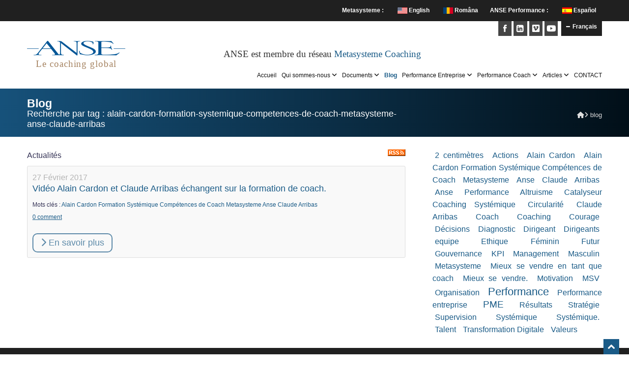

--- FILE ---
content_type: text/html; charset=UTF-8
request_url: https://anse.fr/francais/blog-actualites/tag/alain-cardon-formation-systemique-competences-de-coach-metasysteme-anse-claude-arribas/
body_size: 7774
content:
<!DOCTYPE html PUBLIC "-//W3C//DTD XHTML 1.0 Transitional//EN" "https://www.w3.org/TR/xhtml1/DTD/xhtml1-transitional.dtd">
<html xmlns="https://www.w3.org/1999/xhtml" lang="fr" xml:lang="fr">
<head>
<title>Blog - Anse Performance en entreprise Coaching dirigeant individuel équipe commerciaux Montpellier Lyon Toulouse </title>
<meta property="og:title" content="Blog" />
<meta property="og:description" content="Recherche par tag : alain-cardon-formation-systemique-competences-de-coach-metasysteme-anse-claude-arribas" />
<meta property="og:image" content="http://www.anse.fr/images/logo-anse-fb.png" />
<link rel="alternate" type="application/rss+xml" title="RSS" href="https://www.anse.fr/webmanager/contentimages/content_news_1.xml" />
<link rel="canonical" href="https://www.anse.fr/francais/blog-actualites/tag/alain-cardon-formation-systemique-competences-de-coach-metasysteme-anse-claude-arribas/" />
<meta name="viewport" content="width=device-width, initial-scale=1.0" />
<meta http-equiv="Content-Type" content="text/html; charset=UTF-8" />
<meta http-equiv="Content-language" content="fr-FR" />
<meta name="description" content="Anse: performance en entreprise coaching de dirigeant leader équipe dirigeante  commerciaux  résolument systémique centré : avenir, performance, efficacité, atteinte de résultats mesurables et durables" />
<meta name="keywords" content="Coaching, COACHING, Coach, COACH, individuel, INDIVIDUEL, dirigeant, équipe, EQUIPE réunion, réunions, REUNION, REUNIONS, transition, TRANSITION, médiation, mediation, évènementiel evenementiel, EVENEMENTIEL, SYSTEMIQUE, systemique, systémique, systèmique, entreprise, ENTREPRISE, anse, ANSE, HANSE, ICF, metasysteme, métasystème, METASYSTEME claude, arribas, CLAUDE, ARRIBAS, avenir, AVENIR, performance, PERFORMANCE, performant, PERFORMANT, PME, TPE, efficacité, EFFICACITE, atteinte, résultats, RESULTAT, mesurables, MESURABLE, mesurable, développement, DEVELOPPEMENT, durable, DURABLE, MANAGEMENT, management, FORMATION, formation, france, français, ESPAGNOL, espagnol,  entreprise, ENTREPRISE, client, CLIENT, analyse, transactionnelle, CNV, communication, non, violente,  Alain, CARDON, cardon, LANGUEDOC, ROUSSILLON, montpellier, MONTPELLIER,  objectif, OBJECTIF, gagner, GAGNER, contrat, clair, CLAIR, CONTRAT, jour, JOUR, face, téléphone, TELEPHONE, direct, différé, DIFFERE" />
<meta name="author" content="Alain Cardon" />
<meta name="generator" content="Web Manager GC - www.gabrielcardon.fr" />
<meta http-equiv="imagetoolbar" content="no" />	<!-- css -->
	<link href="/css/fontawesome/css/all.css" rel="stylesheet" />
	<link href="/css/bootstrap.css" rel="stylesheet" />
	<link href="/css/bootstrap-responsive.css" rel="stylesheet" />
	<link href="/css/fancybox/jquery.fancybox.css" rel="stylesheet">
	<link href="/css/jcarousel.css" rel="stylesheet" />
	<link href="/css/flexslider.css" rel="stylesheet" />
	<link href="/css/cslider.css" rel="stylesheet" />
	<link href="/css/style.css" rel="stylesheet" />
	<link href="/css/wmstyle.css" rel="stylesheet" />
	<link href="/skins/anse.css" rel="stylesheet" />
	
	
	<!-- HTML5 shim, for IE6-8 support of HTML5 elements -->
	<!--[if lt IE 9]>
      <script src="https://html5shim.googlecode.com/svn/trunk/html5.js"></script>
    <![endif]-->
    <script src="/js/jquery.js"></script>
	<script type="text/javascript">
	//no conflict jquery
	jQuery.noConflict();
	</script>	
    <!-- mootoools -->
	<script language="javascript" src="/includes/script.js" type="text/javascript"></script>
	<!-- VIRER MOOTOOLS SI PAS DE COMMANDE -->
	<script language="javascript" src="/script/mootools.js" type="text/javascript"></script>
	<script language="javascript" src="/script/mootools-more.js" type="text/javascript"></script>
<!-- mootoools -->
</head>
<body>
<div id="wrapper">
	<!-- toggle top area -->
	<div class="hidden-top toggle-link-open">
		<div class="hidden-top-inner container">
			<div class="row nomargin">
				<div class="span12">
					<ul>
						<li>ANSE Performance :</li>
						<li><a href="http://www.anse.fr/espanol/"><img src="/webmanager/contentimages/lang2.gif" alt="Español" border="0" align="middle" /></a> <a href="http://www.anse.fr/espanol/">Español</a></li>
												</ul>
					<ul>
						<li>Metasysteme :</li>
						<li><a href="http://www.metasysteme-coaching.eu/english/"><img src="/images/flags/en.gif" /> English</a></li>
						<li><a href="http://www.metasysteme-coaching.ro/romana/"><img src="/images/flags/ro.gif" /> Româna</a></li>
					</ul>					
				</div>
			</div>
		</div>
	</div>
	<!-- end toggle top area -->
	<!-- start header -->
	<header>
	<div class="container">
		<!-- hidden top area toggle link -->
		<div id="header-hidden-link">
						<a href="#" class="toggle-link open" title="Language : Français" data-target=".hidden-top"><i></i>Français</a>
		</div>
		<!-- end toggle link -->
		<div class="row nomargin right">
			<div class="span12">
				<ul class="social-network-top">
					<li><a href="https://www.facebook.com/claude.arribas" target="blank_f" data-placement="bottom" title="Facebook"><i class="fab fa-facebook icon-square"></i></a></li>
					<li><a href="https://www.linkedin.com/in/claude-arribas-mcc/" target="blank_l" data-placement="bottom" title="Linkedin"><i class="fab fa-linkedin icon-square"></i></a></li>
					<li><a href="https://vimeo.com/user16561233/videos" target="blank_v" data-placement="bottom" title="Vimeo"><i class="fab fa-vimeo icon-square"></i></a></li>
					<li><a href="https://www.youtube.com/channel/UCpPH3YRitHGZ4KXEhzVOZtg" target="blank_y" data-placement="bottom" title="YouTube"><i class="fab fa-youtube icon-square"></i></a></li>
				</ul>				
				
			</div>
		</div>
		<div class="row nomargin">
			<div class="span4 toplogo">
				<div class="logo">
					<a href="/"><img src="/images/logo.png" alt="ANSE - Le Coaching Global" class="logo" /></a>
										<h1>Le coaching global</h1>
														</div>
			</div>
			<div class="span8 network">
								<h4>ANSE est membre du réseau <a href="http://www.metasysteme-coaching.fr">Metasysteme Coaching</a></h4>
												<div class="headnav">
					<ul>
						<li><a href="#" id="mobilemenubtn"><i class="fa fa-bars"></i></a></li>
					</ul>
				</div>
			</div>
		</div>
		<div class="row">
			<!-- Rows 1 -->
			            	<div class="widget bloc673 span12">
            		<div class="bannercnt">
				<div class="navbar navbar-static-top">
					<div class="navigation">
						<nav>
							<ul class="nav topnav">
<li class="li0">
				<a id="li1_0" href="/francais/accueil/" title="ANSE, Le coaching Global">Accueil</a>
				</li>
<li class="dropdown li1">
				<a id="li1_1" href="/francais/anse/" title="Qui sommes-nous">Qui sommes-nous <i class="fa fa-angle-down"></i></a>
					<ul class="dropdown-menu double list">
						<li><a class="off first" href="/francais/anse/" title="ANSE">ANSE</a></li>
						<li><a class="off" href="/francais/que-signifie-le-nom-de-anse/" title="Que signifie le nom de Anse?">Que signifie le nom de Anse?</a></li>
						<li><a class="off" href="/francais/anse-et-un-peu-de-philosophie/" title="Anse et un peu de philosophie">Anse et un peu de philosophie</a></li>
						<li><a class="off" href="/francais/claude-arribas/" title="Claude Arribas">Claude Arribas</a></li>
						<li><a class="off" href="/francais/definition-du-coaching-systemique/" title="D&eacute;finition du Coaching Syst&eacute;mique">D&eacute;finition du Coaching Syst&eacute;mique</a></li>
						<li><a class="off" href="/francais/temoignages-clients/" title="T&eacute;moignages Clients">T&eacute;moignages Clients</a></li>
						<li><a class="off" href="/francais/reseau/" title="Le R&eacute;seau Metasysteme">Le R&eacute;seau Metasysteme</a></li>
						<li><a class="off" href="/francais/international-coach-federation/" title="International Coach Federation">International Coach Federation</a></li>
						<li><a class="off" href="/francais/clients/" title="Clients">Clients</a></li>
					</ul>
				</li>
<li class="dropdown li2">
				<a id="li1_2" href="/francais/newsletters/" title="Documents">Documents <i class="fa fa-angle-down"></i></a>
					<ul class="dropdown-menu list">
						<li><a class="off first" href="/francais/newsletters/" title="Newsletters">Newsletters</a></li>
						<li><a class="off" href="/francais/bibliographie/" title="Bibliographie">Bibliographie</a></li>
						<li><a class="off" href="/francais/la-presse-en-parle/" title="La presse en parle">La presse en parle</a></li>
						<li><a class="off" href="/francais/mentions-legales/" title="Mentions L&eacute;gales">Mentions L&eacute;gales</a></li>
						<li><a class="off" href="/francais/rgpd/" title="RGPD">RGPD</a></li>
						<li><a class="off" href="/francais/adresse/" title="Adresse">Adresse</a></li>
						<li><a class="off" href="/francais/contact/" title="CONTACT">CONTACT</a></li>
					</ul>
				</li>
<li class="active li3">
				<a id="li1_3" href="/francais/blog-actualites/" title="Blog">Blog</a>
				</li>
<li class="dropdown li4">
				<a id="li1_4" href="/francais/coaching-individuel/" title="Performance Entreprise">Performance Entreprise <i class="fa fa-angle-down"></i></a>
					<ul class="dropdown-menu double list">
						<li><a class="off first" href="/francais/coaching-individuel/" title="Coaching Individuel">Coaching Individuel</a></li>
						<li><a class="off" href="/francais/coaching-d-equipe/" title="Coaching d&#039;Equipe">Coaching d&#039;Equipe</a></li>
						<li><a class="off" href="/francais/coaching-de-commerciaux/" title="Coaching de Commerciaux">Coaching de Commerciaux</a></li>
						<li><a class="off" href="/francais/coaching-de-transition/" title="Coaching de Transition">Coaching de Transition</a></li>
						<li><a class="off" href="/francais/perform-anse-digital-local/" title="Perform&#039;Anse Digital Local">Perform&#039;Anse Digital Local</a></li>
						<li><a class="off" href="/francais/perform-anse-digital-community-works/" title="Perform&#039;Anse Digital Community Works">Perform&#039;Anse Digital Community Works</a></li>
						<li><a class="off" href="/francais/perform-anse-digital-global/" title="Perform&#039;Anse Digital Global">Perform&#039;Anse Digital Global</a></li>
						<li><a class="off" href="/francais/perform-anse-glocal/" title="Perform&#039;Anse Digital Glocal">Perform&#039;Anse Digital Glocal</a></li>
						<li><a class="off" href="/francais/evenementiel/" title="Ev&eacute;nementiel">Ev&eacute;nementiel</a></li>
						<li><a class="off" href="/francais/mediation/" title="M&eacute;diation">M&eacute;diation</a></li>
						<li><a class="off" href="/francais/seminaire-d-organisation-d-entreprise-d-equipe/" title="S&eacute;minaire d&#039;Organisation, d&#039;Entreprise, d&#039;Equipe">S&eacute;minaire d&#039;Organisation, d&#039;Entreprise, d&#039;Equipe</a></li>
						<li><a class="off" href="/francais/seminaire-pour-managers-leaders/" title="S&eacute;minaire pour Managers / Leaders">S&eacute;minaire pour Managers / Leaders</a></li>
						<li><a class="off" href="/francais/seminaire-d-ete-pour-commerciaux/" title="S&eacute;minaire d&#039;&eacute;t&eacute; pour commerciaux">S&eacute;minaire d&#039;&eacute;t&eacute; pour commerciaux</a></li>
						<li><a class="off" href="/francais/vos-objectifs-et-vos-solutions-de-reussites/" title="VOS OBJECTIFS ET VOS SOLUTIONS DE REUSSITES">VOS OBJECTIFS ET VOS SOLUTIONS DE REUSSITES</a></li>
						<li><a class="off" href="/francais/decider-en-entreprise/" title="DECIDER EN EQUIPE DECIDER EN ENTREPRISE">DECIDER EN EQUIPE DECIDER EN ENTREPRISE</a></li>
						<li><a class="off" href="/francais/equilibre-de-vie-professionnelle-et-privee/" title="EQUILIBRE DE VIE PROFESSIONNELLE ET PRIVEE">EQUILIBRE DE VIE PROFESSIONNELLE ET PRIVEE</a></li>
						<li><a class="off" href="/francais/diagnostic-perform-anse/" title="Diagnostic Perform&#039;ANSE">Diagnostic Perform&#039;ANSE</a></li>
					</ul>
				</li>
<li class="dropdown li5">
				<a id="li1_5" href="/francais/formation-coach-systemique-equipe-en-occitanie-et-distanciel/" title="Performance Coach">Performance Coach <i class="fa fa-angle-down"></i></a>
					<ul class="dropdown-menu double list">
						<li><a class="off first" href="/francais/formation-coach-systemique-equipe-en-occitanie-et-distanciel/" title="Formation Coach Syst&eacute;mique d&rsquo;Equipe en Occitanie et distanciel avec Bonus Marketing vente">Formation Coach Syst&eacute;mique d&rsquo;Equipe en Occitanie et distanciel avec Bonus Marketing vente</a></li>
						<li><a class="off" href="/francais/deux-groupes-de-supervision-systemique-presentiel-sur-toulouse-et-distanciel/" title="Deux Groupes de Supervision Syst&eacute;mique : Pr&eacute;sentiel Occitanie (L&eacute;zignan ou Toulouse) et Distanciel ">Deux Groupes de Supervision Syst&eacute;mique : Pr&eacute;sentiel Occitanie (L&eacute;zignan ou Toulouse) et Distanciel </a></li>
						<li><a class="off" href="/francais/du-temoignage-a-l-exploit-les-succes-de-nos-coachs-systemiques-formes-en-2024/" title="Du T&eacute;moignage &agrave; l&#039;Exploit : Les Succ&egrave;s de Nos Coachs Syst&eacute;miques Form&eacute;s en 2024">Du T&eacute;moignage &agrave; l&#039;Exploit : Les Succ&egrave;s de Nos Coachs Syst&eacute;miques Form&eacute;s en 2024</a></li>
						<li><a class="off" href="/francais/depuis-2010-qui-vient-se-former-au-coaching-systemique-dequipe-avec-moi/" title="Depuis 2010, Qui vient se former au coaching syst&eacute;mique d&rsquo;&eacute;quipe avec moi?">Depuis 2010, Qui vient se former au coaching syst&eacute;mique d&rsquo;&eacute;quipe avec moi?</a></li>
						<li><a class="off" href="/francais/quel-sens-je-donne-a-mon-metier-de-coach/" title="Quel sens je donne &agrave; mon m&eacute;tier de coach ?">Quel sens je donne &agrave; mon m&eacute;tier de coach ?</a></li>
						<li><a class="off" href="/francais/mieux-se-vendre-en-tant-que-coach/" title="MIEUX SE VENDRE EN TANT QUE COACH">MIEUX SE VENDRE EN TANT QUE COACH</a></li>
						<li><a class="off" href="/francais/temoignages-de-coachs-qui-ont-suivi-le-programme-campus-numerique-mieux-se-vendre-en-tant-que-coach/" title="T&eacute;moignages de Coachs qui ont suivi le programme Campus Num&eacute;rique Mieux se vendre en tant que coach">T&eacute;moignages de Coachs qui ont suivi le programme Campus Num&eacute;rique Mieux se vendre en tant que coach</a></li>
						<li><a class="off" href="/francais/telechargez-le-script-de-la-seance-de-coaching-pour-l-obtention-de-mon-mcc/" title="T&eacute;l&eacute;chargez le Script de la s&eacute;ance de coaching quand j&#039;ai obtenu la certification MCC (Master Certified Coach)">T&eacute;l&eacute;chargez le Script de la s&eacute;ance de coaching quand j&#039;ai obtenu la certification MCC (Master Certified Coach)</a></li>
						<li><a class="off" href="/francais/developper-votre-conscience-systemique/" title="D&eacute;velopper votre conscience syst&eacute;mique">D&eacute;velopper votre conscience syst&eacute;mique</a></li>
						<li><a class="off" href="/francais/le-hasard-n-existe-pas/" title="Le hasard n&#039;existe pas">Le hasard n&#039;existe pas</a></li>
						<li><a class="off" href="/francais/la-place-centrale-des-emotions-en-coaching-systemique/" title="LA PLACE CENTRALE  DES EMOTIONS  EN COACHING SYSTEMIQUE">LA PLACE CENTRALE  DES EMOTIONS  EN COACHING SYSTEMIQUE</a></li>
					</ul>
				</li>
<li class="dropdown li6">
				<a id="li1_6" href="/francais/transformez-sans-trahir/" title="Articles">Articles <i class="fa fa-angle-down"></i></a>
					<ul class="dropdown-menu double list">
						<li><a class="off first" href="/francais/transformez-sans-trahir/" title="carribas">Livre: Transformez sans trahir</a></li>
						<li><a class="off" href="/francais/livre-la-transformation-des-entreprises-au-service-du-xxieme-siecle/" title="Livre&nbsp;: La Transformation des entreprises au service du XXI&egrave;me Si&egrave;cle">Livre&nbsp;: La Transformation des entreprises au service du XXI&egrave;me Si&egrave;cle</a></li>
						<li><a class="off" href="/francais/le-guide-pedagogique-du-coaching-systemique-equipe/" title="Le Guide p&eacute;dagogique du Coaching Syst&eacute;mique d&#039;Equipe">Le Guide p&eacute;dagogique du Coaching Syst&eacute;mique d&#039;Equipe</a></li>
						<li><a class="off" href="/francais/les-freins-invisibles-a-la-transformation/" title="carribas">Les freins invisibles &agrave; la transformation</a></li>
						<li><a class="off" href="/francais/premier-coaching-systemique-dorganisation-au-chili/" title="Premier Coaching Syst&eacute;mique d&#039;Organisation au Chili">Premier Coaching Syst&eacute;mique d&#039;Organisation au Chili</a></li>
						<li><a class="off" href="/francais/le-coaching-systemique-dorganisation-et-ses-resultats-extraordinaires/" title="Le Coaching Syst&eacute;mique d&rsquo;Organisation et ses r&eacute;sultats extraordinaires">Le Coaching Syst&eacute;mique d&rsquo;Organisation et ses r&eacute;sultats extraordinaires</a></li>
						<li><a class="off" href="/francais/culture-entreprise-et-comment-sortir-des-conflits/" title="Culture d&rsquo;Entreprise et comment sortir des conflits">Culture d&rsquo;Entreprise et comment sortir des conflits</a></li>
						<li><a class="off" href="/francais/comment-s-y-prendre/" title="Comment s&#039;y prendre?">Comment s&#039;y prendre?</a></li>
						<li><a class="off" href="/francais/quels-liens-y-a-t-il-entre-transformation-digitale-et-le-milieu-des-annees-80/" title="QUELS LIENS Y A-T-IL ENTRE TRANSFORMATION DIGITALE ET LE MILIEU DES ANNEES 80 ?">QUELS LIENS Y A-T-IL ENTRE TRANSFORMATION DIGITALE ET LE MILIEU DES ANNEES 80 ?</a></li>
						<li><a class="off" href="/francais/qu-est-ce-qu-une-entreprise-performante/" title="QU&#039;EST-CE QU&#039;UNE ENTREPRISE PERFORMANTE?">QU&#039;EST-CE QU&#039;UNE ENTREPRISE PERFORMANTE?</a></li>
						<li><a class="off" href="/francais/comment-creer-la-performance/" title="COMMENT CREER LA PERFORMANCE?">COMMENT CREER LA PERFORMANCE?</a></li>
						<li><a class="off" href="/francais/la-performance-pme-au-quotidien/" title="LA PERFORMANCE PME AU QUOTIDIEN">LA PERFORMANCE PME AU QUOTIDIEN</a></li>
						<li><a class="off" href="/francais/l-isolement-du-dirigeant-frein-source-de-performance/" title="L&#039;ISOLEMENT DU DIRIGEANT: FREIN,  SOURCE DE PERFORMANCE">L&#039;ISOLEMENT DU DIRIGEANT: FREIN,  SOURCE DE PERFORMANCE</a></li>
						<li><a class="off" href="/francais/les-autres-leviers-de-la-performance/" title="LES AUTRES LEVIERS DE LA PERFORMANCE">LES AUTRES LEVIERS DE LA PERFORMANCE</a></li>
						<li><a class="off" href="/francais/les-freins-au-developpement-de-la-performance/" title="LES FREINS AU DEVELOPPEMENT DE LA PERFORMANCE">LES FREINS AU DEVELOPPEMENT DE LA PERFORMANCE</a></li>
						<li><a class="off" href="/francais/synthese-conferences-sur-la-performance/" title="SYNTHESE CONFERENCES SUR LA PERFORMANCE">SYNTHESE CONFERENCES SUR LA PERFORMANCE</a></li>
						<li><a class="off" href="/francais/le-savoir-etre-createur-de-performance/" title="LE SAVOIR-&Ecirc;TRE CREATEUR DE PERFORMANCE">LE SAVOIR-&Ecirc;TRE CREATEUR DE PERFORMANCE</a></li>
						<li><a class="off" href="/francais/une-source-de-motivation/" title="UNE SOURCE DE MOTIVATION">UNE SOURCE DE MOTIVATION</a></li>
						<li><a class="off" href="/francais/que-font-de-different-les-entreprises-performantes/" title="QUE FONT DE DIFFERENT LES ENTREPRISES PERFORMANTES?">QUE FONT DE DIFFERENT LES ENTREPRISES PERFORMANTES?</a></li>
						<li><a class="off" href="/francais/les-entreprises-post-modernes/" title="LES ENTREPRISES POST-MODERNES">LES ENTREPRISES POST-MODERNES</a></li>
					</ul>
				</li>
<li class="li7">
				<a id="li1_7" href="/francais/contact/" title="CONTACT">CONTACT</a>
				</li>
						</ul>
						</nav>
					</div>
					<!-- end navigation -->
				</div>	
				<div id="mobilemenu">
					<a href="#" id="closemenu"><i class="fa fa-close"></i></a>
					<ul>
						<li class="">
<a href="/francais/accueil/" title="ANSE, Le coaching Global">Accueil</a>
</li>
<li class="">
<a href="/francais/anse/" title="Qui sommes-nous">Qui sommes-nous</a>
</li>
<li class="">
<a href="/francais/newsletters/" title="Documents">Documents</a>
</li>
<li class="active ">
<a href="/francais/blog-actualites/" title="Blog">Blog</a>
</li>
<li class="">
<a href="/francais/coaching-individuel/" title="Performance Entreprise">Performance Entreprise</a>
</li>
<li class="">
<a href="/francais/formation-coach-systemique-equipe-en-occitanie-et-distanciel/" title="Performance Coach">Performance Coach</a>
</li>
<li class="">
<a href="/francais/transformez-sans-trahir/" title="Articles">Articles</a>
</li>
<li class="">
<a href="/francais/contact/" title="CONTACT">CONTACT</a>
</li>
					</ul>
					<br>
					<ul class="languages">
						<li>ANSE Performance :</li>
						<li><a href="http://www.anse.fr/espanol/"><img src="/webmanager/contentimages/lang2.gif" alt="Español" border="0" align="middle" /></a></li>
												</ul>
					<br>
					<ul class="languages">
						<li>Metasysteme :</li>
						<li><a href="http://www.metasysteme-coaching.eu/english/"><img src="/images/flags/en.gif" /> English</a></li>
						<li><a href="http://www.metasysteme-coaching.ro/romana/"><img src="/images/flags/ro.gif" /> Româna</a></li>
					</ul>
				</div>
            		</div>
            </div>
    			<div class="spacer"></div>
		</div>
		<!--<div class="row">
					</div>-->
	</div>
	</header>
	<!-- end header -->
	<!-- HOME MKG -->
		<!-- END HOME MKG -->
	<!-- content -->
			<section id="inner-headline">
	<div class="container">
		<div class="row">
			<div class="span8">
				<div class="inner-heading">
					<h2><strong>Blog</strong><br />Recherche par tag : alain-cardon-formation-systemique-competences-de-coach-metasysteme-anse-claude-arribas</h2>
				</div>
			</div>
			<div class="span4">
				<ul class="breadcrumb">
<li><a href="/francais/accueil/" title="ANSE, Le coaching Global"><i class="fa fa-home"></i></a><i class="fa fa-angle-right"></i></li>
<li class="active">Blog</li></ul>			</div>
		</div>
	</div>
	</section>
		<section id="content">
	<div class="container">
		<!-- HOME LATEST NEWS -->
				<!-- END HOME LATEST NEWS -->
		<div class="row">
						<div class="span8">
								<!-- Affichage liste -->
				<div id="breadcrumb">
				<a type="application/rss+xml" href="/webmanager/contentimages/content_news_1.xml" target="xmlfeed"><img src="/images/fluxrss.gif" border="0" class="right"></a>Actualités</div>
				<div id="list">
				<div class="news row1">
                						<div class="rowdate">27 Février 2017</div>
					<h3 class="rowtitle"><a href="/francais/blog-actualites/1587/video&nbsp;alain-cardon-et-claude-arribas-echangent-sur-la-formation-de-coach/" title="Vidéo Alain Cardon et Claude Arribas échangent sur la formation de coach.">Vidéo Alain Cardon et Claude Arribas échangent sur la formation de coach.</a></h3>
    				<div class="rowtext"></div>
                    
                                        <div class="tags">Mots clés : <a href="/francais/blog-actualites/tag/alain-cardon-formation-systemique-competences-de-coach-metasysteme-anse-claude-arribas/" title="Alain Cardon Formation Systémique Compétences de Coach Metasysteme Anse Claude Arribas">Alain Cardon Formation Systémique Compétences de Coach Metasysteme Anse Claude Arribas</a></div>
                    
					<div class="numcomments"><u><a href="https://www.anse.fr/francais/blog-actualites/1587/video&nbsp;alain-cardon-et-claude-arribas-echangent-sur-la-formation-de-coach/#disqus_thread">0</a></u></div>
					<a href="/francais/blog-actualites/1587/video&nbsp;alain-cardon-et-claude-arribas-echangent-sur-la-formation-de-coach/" title="Vidéo Alain Cardon et Claude Arribas échangent sur la formation de coach." class="btnmore"><i class="fa fa-chevron-right"></i> En savoir plus</a>
                    <div class="spacer"></div>
				</div>
				</div>
				<div class="spacer"></div>
				<div id="nav"></div>
				<!-- Fin Affichage liste -->
			<script type="text/javascript">
			    /* * * CONFIGURATION VARIABLES: EDIT BEFORE PASTING INTO YOUR WEBPAGE * * */
			    var disqus_shortname = 'ansecoaching'; // required: replace example with your forum shortname
			
			    /* * * DON'T EDIT BELOW THIS LINE * * */
			    (function () {
			        var s = document.createElement('script'); s.async = true;
			        s.type = 'text/javascript';
			        s.src = 'https://' + disqus_shortname + '.disqus.com/count.js';
			        (document.getElementsByTagName('HEAD')[0] || document.getElementsByTagName('BODY')[0]).appendChild(s);
			    }());
			</script>
			</div>
						<div class="span4">
				            	<div class="widget bloc31 widget">
            		<div class="bannercnt">
             		 <ol class="tagscloud">
            			<li><a href="/francais/blog-actualites/tag/2-centimetres/" rel="tag" title="Tag : 2 centimètres">2 centimètres</a></li>		
            			<li><a href="/francais/blog-actualites/tag/actions/" rel="tag" title="Tag : Actions">Actions</a></li>		
            			<li><a href="/francais/blog-actualites/tag/alain-cardon/" rel="tag" title="Tag : Alain Cardon">Alain Cardon</a></li>		
            			<li><a href="/francais/blog-actualites/tag/alain-cardon-formation-systemique-competences-de-coach-metasysteme-anse-claude-arribas/" rel="tag" title="Tag : Alain Cardon Formation Systémique Compétences de Coach Metasysteme Anse Claude Arribas">Alain Cardon Formation Systémique Compétences de Coach Metasysteme Anse Claude Arribas</a></li>		
            			<li><a href="/francais/blog-actualites/tag/anse-performance-altruisme-catalyseur-coaching-systemique/" rel="tag" title="Tag : Anse Performance Altruisme Catalyseur Coaching Systémique">Anse Performance Altruisme Catalyseur Coaching Systémique</a></li>		
            			<li><a href="/francais/blog-actualites/tag/circularite/" rel="tag" title="Tag : Circularité">Circularité</a></li>		
            			<li><a href="/francais/blog-actualites/tag/claude-arribas/" rel="tag" title="Tag : Claude Arribas">Claude Arribas</a></li>		
            			<li><a href="/francais/blog-actualites/tag/coach/" rel="tag" title="Tag : Coach">Coach</a></li>		
            			<li><a href="/francais/blog-actualites/tag/coaching/" rel="tag" title="Tag : Coaching">Coaching</a></li>		
            			<li><a href="/francais/blog-actualites/tag/courage/" rel="tag" title="Tag : Courage">Courage</a></li>		
            			<li><a href="/francais/blog-actualites/tag/decisions/" rel="tag" title="Tag : Décisions">Décisions</a></li>		
            			<li><a href="/francais/blog-actualites/tag/diagnostic/" rel="tag" title="Tag : Diagnostic">Diagnostic</a></li>		
            			<li><a href="/francais/blog-actualites/tag/dirigeant/" rel="tag" title="Tag : Dirigeant">Dirigeant</a></li>		
            			<li><a href="/francais/blog-actualites/tag/dirigeants/" rel="tag" title="Tag : Dirigeants">Dirigeants</a></li>		
            			<li><a href="/francais/blog-actualites/tag/equipe/" rel="tag" title="Tag : equipe">equipe</a></li>		
            			<li><a href="/francais/blog-actualites/tag/ethique/" rel="tag" title="Tag : Ethique">Ethique</a></li>		
            			<li><a href="/francais/blog-actualites/tag/feminin/" rel="tag" title="Tag : Féminin">Féminin</a></li>		
            			<li><a href="/francais/blog-actualites/tag/futur/" rel="tag" title="Tag : Futur">Futur</a></li>		
            			<li><a href="/francais/blog-actualites/tag/gouvernance/" rel="tag" title="Tag : Gouvernance">Gouvernance</a></li>		
            			<li><a href="/francais/blog-actualites/tag/kpi/" rel="tag" title="Tag : KPI">KPI</a></li>		
            			<li><a href="/francais/blog-actualites/tag/management/" rel="tag" title="Tag : Management">Management</a></li>		
            			<li><a href="/francais/blog-actualites/tag/masculin/" rel="tag" title="Tag : Masculin">Masculin</a></li>		
            			<li><a href="/francais/blog-actualites/tag/metasysteme/" rel="tag" title="Tag : Metasysteme">Metasysteme</a></li>		
            			<li><a href="/francais/blog-actualites/tag/mieux-se-vendre-en-tant-que-coach/" rel="tag" title="Tag : Mieux se vendre en tant que coach">Mieux se vendre en tant que coach</a></li>		
            			<li><a href="/francais/blog-actualites/tag/mieux-se-vendre/" rel="tag" title="Tag : Mieux se vendre.">Mieux se vendre.</a></li>		
            			<li><a href="/francais/blog-actualites/tag/motivation/" rel="tag" title="Tag : Motivation">Motivation</a></li>		
            			<li><a href="/francais/blog-actualites/tag/msv/" rel="tag" title="Tag : MSV">MSV</a></li>		
            			<li><a href="/francais/blog-actualites/tag/organisation/" rel="tag" title="Tag : Organisation">Organisation</a></li>		
            			<li><strong><a href="/francais/blog-actualites/tag/performance/" rel="tag" title="Tag : Performance">Performance</a></strong></li>		
            			<li><a href="/francais/blog-actualites/tag/performance-entreprise/" rel="tag" title="Tag : Performance entreprise">Performance entreprise</a></li>		
            			<li><em><a href="/francais/blog-actualites/tag/pme/" rel="tag" title="Tag : PME">PME</a></em></li>		
            			<li><a href="/francais/blog-actualites/tag/resultats/" rel="tag" title="Tag : Résultats">Résultats</a></li>		
            			<li><a href="/francais/blog-actualites/tag/strategie/" rel="tag" title="Tag : Stratégie">Stratégie</a></li>		
            			<li><a href="/francais/blog-actualites/tag/supervision/" rel="tag" title="Tag : Supervision">Supervision</a></li>		
            			<li><a href="/francais/blog-actualites/tag/systemique/" rel="tag" title="Tag : Systémique">Systémique</a></li>		
            			<li><a href="/francais/blog-actualites/tag/systemique/" rel="tag" title="Tag : Systémique.">Systémique.</a></li>		
            			<li><a href="/francais/blog-actualites/tag/talent/" rel="tag" title="Tag : Talent">Talent</a></li>		
            			<li><a href="/francais/blog-actualites/tag/transformation-digitale/" rel="tag" title="Tag : Transformation Digitale">Transformation Digitale</a></li>		
            			<li><a href="/francais/blog-actualites/tag/valeurs/" rel="tag" title="Tag : Valeurs">Valeurs</a></li>		
            		</ol>
            	<div class="spacer"></div>
            		</div>
            </div>
    			<div class="spacer"></div>
			</div>
					</div>	
		<!-- HOME MKG FOOTER -->
				<!-- END HOME MKG FOOTER -->
	</div>
	</section>
	<!-- end content -->
	<footer>
	<div class="container">
		<div class="row">
			            	<div class="widget bloc12 span3">
            		<div class="bannercnt">
					<h5 class="widgetheading">Rechercher</h5>
       				<div>Tapez votre recherche de concept sur ce site.</div>
       				<form id="ssearchform" name="ssearchform" method="post" action="/francais/recherche/"> 
       					<input id="search" name="search" type="text" value="Votre recherche" onfocus="Javascript: if (this.value=='Votre recherche') {this.value='';}" />
       					<input name="Submit" type="submit" value="OK" class="uservalid" />		
       				</form>
            	<div class="spacer"></div>
            		</div>
            </div>
            	<div class="widget bloc1277 span3">
            		<div class="bannercnt">
				<div><h5 class="widgetheading">Contactez-nous</h5>
					<address>
					<strong>ANSE S.A.R.L.</strong><br>
					 23, rue de la Croix de Reboul<br>
Agglomération de Montpellier<br>
					 34160 Sussargues</address>
					<p>
						<span class="font-icon-phone"></span> +33 (0) 4 67 86 10 04<br>
						<span class="font-icon-social-skype"></span> <a href="skype:alain.cardon">claude.arribas</a>
					</p><br /></div>
            		</div>
            </div>
            	<div class="widget bloc1278 span3">
            		<div class="bannercnt">
				<div><h5 class="widgetheading">Playlist YouTube</h5>
<iframe src="https://www.youtube.com/embed/videoseries?list=PLdmlKeM29-nYZ0qhql72xQbjsog8cep0v" title="YouTube video player" allow="accelerometer; autoplay; clipboard-write; encrypted-media; gyroscope; picture-in-picture; web-share" allowfullscreen="" width="100%" height="275" frameborder="0"></iframe><br /></div>
            		</div>
            </div>
            	<div class="widget bloc13 span3">
            		<div class="bannercnt">
				<script language="javascript" type="text/javascript" src="/script/newsletter.js"></script>
                <script language="javascript" type="text/javascript">
				<!--
					window.addEvent('domready',function(){
						// Register
						newsletter.init(1);
					});
				-->
				</script>
				<h5 class="widgetheading">Newsletter</h5>
				<form method="post" id="newsletterform" name="newsletterform">
					<div>Entrez votre email pour rester informer des nouveaux articles, videos, conférences, téléconférences...</div>
					<div id="errornewsemail" class="errormsg">Votre email n'est pas valide, veuillez entrer un email valide.</div>
					<input name="newsemail" type="text" id="newsemail" value="Votre email" onfocus="Javascript: if (this.value=='Votre email') {this.value='';}" onblur="Javascript: if (this.value=='') {this.value='Votre email';}" />
					<input name="newsname" type="text" id="newsname" value="Votre nom" onfocus="Javascript: if (this.value=='Votre nom') {this.value='';}" onblur="Javascript: if (this.value=='') {this.value='Votre nom';}" />
					<input id="newssubmit" type="button" value="Inscription" class="uservalid" />
				</form>
            	<div class="spacer"></div>
            		</div>
            </div>
    			<div class="spacer"></div>
		</div>
	</div>
	<div id="sub-footer">
		<div class="container">
			<div class="row">
				            	<div class="widget bloc1274 span12">
            		<div class="bannercnt">
				<div><div class="copyright">
						<p>
							<span>© ANSE Performance 2023 All right reserved.</span>
						</p>
					</div><br /></div>
            		</div>
            </div>
    			<div class="spacer"></div>
			</div>
		</div>
	</div>
	</footer>
</div>
<a href="#" class="scrollup"><i class="fa fa-chevron-up icon-square icon-32 active"></i></a>
<!-- javascript
    ================================================== -->
<!-- Placed at the end of the document so the pages load faster -->	
<script src="/js/jquery.easing.1.3.js"></script>
<script src="/js/bootstrap.js"></script>
<script src="/js/jcarousel/jquery.jcarousel.min.js"></script>
<script src="/js/jquery.fancybox.pack.js"></script>
<script src="/js/jquery.fancybox-media.js"></script>
<script src="/js/google-code-prettify/prettify.js"></script>
<script src="/js/portfolio/jquery.quicksand.js"></script>
<script src="/js/portfolio/setting.js"></script>
<script src="/js/jquery.flexslider.js"></script>
<script src="/js/jquery.nivo.slider.js"></script>
<script src="/js/modernizr.custom.79639.js"></script>
<script src="/js/jquery.ba-cond.min.js"></script>
<script src="/js/jquery.slitslider.js"></script>
<script src="/js/modernizr.custom.28468.js"></script>
<script src="/js/jquery.cslider.js"></script>
<script src="/js/animate.js"></script>
<script src="/js/custom.js"></script>
<script>
	jQuery(document).ready(function() {
		jQuery('#da-slider').cslider({autoplay:true,interval:7000});
	});
</script>
<!-- Google analytics -->
<script type="text/javascript">

  var _gaq = _gaq || [];
  _gaq.push(['_setAccount', 'UA-2640826-1']);
  _gaq.push(['_trackPageview']);

  (function() {
    var ga = document.createElement('script'); ga.type = 'text/javascript'; ga.async = true;
    ga.src = ('https:' == document.location.protocol ? 'https://ssl' : 'http://www') + '.google-analytics.com/ga.js';
    var s = document.getElementsByTagName('script')[0]; s.parentNode.insertBefore(ga, s);
  })();

</script>
</body>
</html>


--- FILE ---
content_type: text/css
request_url: https://anse.fr/css/wmstyle.css
body_size: 4492
content:
/* Paramêtrage général */
/* -------------------------------------------------------- */
strong,b{font-weight:bold;}
small {font-size:0.85em;}
sup {position:relative;bottom:0.3em;vertical-align:baseline;}
sub {position:relative;bottom:-0.2em;vertical-align:baseline;}
acronym, abbr {cursor:help;letter-spacing:1px;border-bottom:1px dashed;}
form {display:inline;}
textarea {width:100%;line-height:1.25;}
a img{border:0px;}
.fright{float:right;margin:0px 0px 30px 31px;}
.fleft{float:left;margin:0px 31px 30px 0px;}
.fcenter{text-align:center;margin:0 auto;clear:both;}
.left {float: left;}
.right {float: right;}
.rpl {margin:0;height:1%;font-size:1em;}
button.rpl{border:none;background:transparent;}
.rpl,.rpl a,.rpl span{display:block;overflow:hidden;text-indent:-1000em;}
.spacer{clear:both;height:0px;line-height:0px;margin:0px;padding:0px;font-size:0em;display:block;border:0px none;}
.shownone{display:none;}

.titletext1 {text-transform: uppercase;}
.titletext2 {text-transform: uppercase;}
.titletext3 {text-transform: uppercase;}

a.lexiquelink {
text-decoration:none;
}

.document{width:135px;height:90px;overflow:hidden;}

.textcorps{padding: 0 0 1em 0;}
.textcorps ul {padding: 1em 0 1em 0; margin:0em;text-indent:0px;}
.textcorps p {margin-bottom:1em;text-align:justify;}
.textcorps li,.textcorps ul li {text-align:justify;padding: 0 0 0 30px;text-indent: -1.1em;font-size: 0.9em;list-style-position: inside;}
.smalltext{font-size:.8em;}
.textcorps em{font-style:italic;line-height:1.5em;}

.linkbullet{min-height:1.9em;display:block;}
.docbullet{font-size:.9em;padding: 0 0 1em 0em;min-height:1.9em;display:block;}

input{font-size:.8em;line-height:.9em;padding:0.2em;}
label{font-size:.8em;height:1.2em;padding:0.2em;}
input[type=text]{height:1.2em;padding:0.2em;}
input[type=text]:focus{background:#dddddd;}
input[type=password]{height:1.2em;padding:0.2em;}
input[type=password]:focus{background:#dddddd;}
input[type=file]{background:transparent;border:0px none;}
input[type=radio]{border:0px none;background:transparent;}
input[type=checkbox]{border:0px none;}
input[type=button] {padding: 0.5em;font-size: 1em;padding: 7px 10px !important;
cursor: pointer !important;}
input[type=submit] {padding: 0.5em;font-size: 1em;padding: 7px 10px !important;
cursor: pointer !important;}

input[type=submit]:hover{background:#202020;color:#FFF;border-color:#FFF;}
input[type=button]:hover{background:#202020;color:#FFF;border-color:#FFF;}

select{font-size:.8em;height:1.8em;padding:0.2em;}
select:focus{background:#dddddd;}
textarea{font-size:.8em;padding:0.2em;}
textarea:focus{background:#dddddd;}

/* ie only... */
.radio span{height:1.5em;font-size:.8em;}
.checkbox{height:1em;font-size:.8em;}
.radio input{height:1.5em;border:0px none;}
.checkbox input{height:1.5em;border:0px none;}

.imgtitle{}

/* Elements speciaux */
#summary{font-size:1em;padding: 1em 0em 1em 1em;}
#summary .summary1{font-size:0.9em;padding: 0em 0em 0em 1.5em;margin-bottom: 10px;position: relative;}
#summary .summary1:before{content: "\f0a9"; font-family: FontAwesome;position: absolute;top: 0px;left: 0px;width:1.5em;display:block;}
#summary .summary1 a{text-decoration:none;}
#summary .summary1 a:hover{text-decoration:underline;}

#summary .summary2{font-size:0.85em;padding: 0em 0em 0em 3em;ffont-style:italic;margin-bottom: 10px;}
#summary .summary2 a{text-decoration:none;}
#summary .summary2 a:hover{text-decoration:underline;}
.backtotop{font-size:1em;padding: .3em 0em 1em 0em;text-align:right;clear:both;}
.backtotop a{text-decoration:none;}

#list{margin:.5em 0 .5em 0;}
#nav{margin:.5em 0 1em 0;line-height:1.5em;}

.row1{background:#F9F9F9;}
.row2{}
.rowon{background:#eeeeee;cursor:pointer;}

.faq{border:1px solid #dddddd;padding:15px;margin:.5em 0 .5em 0;}
.faq .rowtitle{font-size:1em;}
.faq .rowtext{font-size:.8em;}
.document{display: block;float: left;height: 80px; margin: 0.5em; border:1px solid #b4b4b4;padding:5px;width: 150px;}
.document img{float:left;margin:0 1em .2em 0;}
.document .rowtitle{font-size:.8em;margin:.2em 0 .8em 0;}
.document .rowtext{font-size:.7em;float:left;clear:left;}


.news{border:1px solid #dddddd;padding:10px;margin:.5em 0 .5em 0;border-radius:3px;font-size:1.1em;}
.news .rowtitle{margin:0 0 10px;font-size:1em;line-height:1.2em;}
.news .rowtitle a{height:1em;}
.news .rowtext{margin-bottom:10px;font-size:0.8em;}
.news .rowdate {font-size:0.9em;height:25px;color:#b4b4b4;}
.news a.btnmore{border: 2px solid;padding:5px 15px;text-align:center;ftext-decoration:none;clear:left;margin-top:20px;display: block;float: left;opacity:0.7;border-radius:10px;}
.news a.btnmore:hover{opacity:1;}

.latestnews a.btnmore{font-size:0.9em;border: 2px solid;padding:5px 15px;text-align:center;ftext-decoration:none;clear:left;margin-top:20px;display: block;float: left;opacity:0.7;border-radius:10px;}
.latestnews a.btnmore:hover{opacity:1;}

.news img{float:right;display:block;width:150px;height:150px;margin-left:10px;}
.news .tags{font-size:0.7em;}
.news .numcomments{font-size:0.7em;}

.tagsn{padding-left:5px;font-size:0.9em;}
.tags{font-size:0.7em;}
.daten{font-size:0.9em;height:35px;padding-left:5px;font-weight:bold;}
.commentn{padding-left:5px;font-size:0.9em;}

.share{display: block;height: 30px; width: 100%;}
.share .platform{float:left;margin-left:5px;}
.share .platform.gplus{width: 75px;}

.comments{border:1px solid #E1E1E1;padding:1em;font-size:0.9em;}
.comments h3{font-weight:bold;}

.product{border:1px solid #dddddd;padding:10px;margin:.5em 0 .5em 0;border-radius:3px;font-size:1em;}
.product img{float:right;display:block;margin:0 0 0 1em;}
.product .rowtitle{font-size:1em;line-height:1.2em;margin:.2em 0 0 0;margin:0 0 10px;}
.product .rowtext{font-size:.8em;margin:.5em 0 0 0;}
.product .oldprice{font-size:.7em;text-decoration:line-through;margin:.5em 0 0 0;}
.product .oldprice span{font-size:1.2em;}
.product .price{font-size:0.9em;margin:.5em 0 0 0;}
.product .price span{font-size:1.5em;}
.product a.btnmore{border: 1px solid;padding:5px 15px;text-align:center;ftext-decoration:none;clear:left;margin-top:20px;display: block;float: left;opacity:0.7;border-radius:10px;}
.product a.btnmore:hover{opacity:1;}

.magnify{cursor: url('http://www.metasysteme-coaching.fr/images/magnify.png'), url('http://www.metasysteme-coaching.fr/images/magnify.cur'), url('../images/magnify.cur'), auto;}

.gallery{display: block;float: left;height: 170px; margin: 0.5em; border:1px solid #b4b4b4;padding:5px;text-align: center; width: 150px;}
.gallery img{margin:0 auto;display:block;}
.gallery .rowtitle{font-size:.7em;margin:.2em 0 0 0;clear:both;display:block;}
.gallery .rowtext{font-size:.7em;}
.gallery a{margin:0 auto;display:block;}
.lexique{padding:.2em;margin:.5em 0 .5em 0;}
.lexique img{float:right;display:block;margin:0 0 0 1em;}
.lexique .rowtitle {font-size:1.025em;padding: 0 0 .7em 1em;font-family: Arial, Helvetica, sans-serif;clear:both;background:transparent url(../webmanager/images/img3-1.gif) no-repeat top left;font-weight:500;}
.lexique .rowtext{font-size:.8em;padding: 0 0 1em 0;font-family: Arial, Helvetica, sans-serif;text-align:justify;}
.lexique .rowtext ul {padding: 1em 0 1em 0; margin:0em;text-indent:0px;}
.lexique .rowtext p {margin-bottom:1em;text-align:justify;}
.lexique .rowtext li,.lexique .rowtext ul li {padding: 0 0 0 1.5em;background:transparent url(../webmanager/images/img7-1.gif) top left no-repeat;margin:0em;text-align:justify;}
.lexique .rowtext em{font-style:italic;line-height:1em;}
a.lexiquelink{background:#eeeeee;text-decoration:underline;cursor:pointer;}
.tagscloud {font-size: 1em;text-align: justify;}
.tagscloud li {display: inline;margin: 0;padding: 0;}
.tagscloud li a {margin: 5px;padding: 0;font-style: normal;}
.tagscloud strong {font-size: 1.4em;line-height:1.3em;font-weight: normal;}
.tagscloud em {font-size: 1.2em;line-height:1.3em;font-weight: normal;}

#showproduct{}
#showproduct .slider{display: block;float: left;height: 405px;width:500px;overflow: hidden;margin-right:10px;}
#showproduct .slider .sphotos{display: block;float: left;height: 405px; overflow: hidden;width: 405px;}
#showproduct .slider .sphotos .subphotos{display: block;float: left;height: 405px;width: 6000px;}
#showproduct .slider .sthumbs{display: block;float: left;height: 405px;margin: 0 0 0 10px;width: 85px;}
#showproduct .slider .sthumbs .sprevious{display: block;float: left; height: 20px;margin-bottom: 5px;width: 85px;background:#eeeeee url(/images/prd_arrows.gif) 20px top no-repeat;cursor:pointer;}
#showproduct .slider .sthumbs .sprevious:hover{background-color:#dddddd;}
#showproduct .slider .sthumbs .snext{display: block;float: left;height: 20px;margin-top: 5px;width: 85px;background:#eeeeee url(/images/prd_arrows.gif) 20px bottom no-repeat;cursor:pointer;}
#showproduct .slider .sthumbs .snext:hover{background-color:#dddddd;}
#showproduct .slider .sthumbs .subthumbs{display: block;float: left;height: 355px;overflow: hidden;width: 85px;}
#showproduct .slider .sthumbs .subthumbs .substhumbs{height: 2000px; width: 85px;}
#showproduct .slider .sthumbs .subthumbs .substhumbs img{margin-bottom:5px;}

#shownewsletter{overflow: hidden;}

#searchform input{margin:.5em 1em 1em 0;}
#searchform input[type=text]{width:15em;margin:.5em 1em 1em 0;}
#searchform input[type=submit]{margin:.5em 0 1em 0;}

#ssearchform input{margin:0em 0 0em 0;width:45%!important;}
#ssearchform input[type=text]{width:55%!important;}
#ssearchform input[type=submit]{width:35%!important;font-size:0.7em}

.search{background:#eeeeee;}

#newsletterform input{margin:0em 0 0em 0;width:95%;margin-top:5px;}
#newsletterform input[type=text]{width:95%;}
#newsletterform input[type=button]{width:35%;}
#newsletterform .errormsg{display:none;}
#newsletterform .errormsg.on{color:#ae0000;display:block;font-size:.8em;line-height:1.2em;}
#newsletterform .errorfield{border:1px solid #ae0000;color:#ae0000;background:#ffeded;}

.nwsltrf{background: none repeat scroll 0 0 #F1F1F1; border: 1px solid #666666; margin-bottom: 20px; padding: 10px;}
.nwsltrf form{}
.nwsltrf form input{margin:0em 0 0em 0;width:30%;margin-top:5px;}
.nwsltrf form input[type=text]{width:30%;}
.nwsltrf form input[type=button]{width:33%;}
.nwsltrf form .errormsg{display:none;}
.nwsltrf form .errormsg.on{color:#ae0000;display:block;font-size:1em;line-height:1.2em;margin-top:5px;}
.nwsltrf form .errorfield{border:1px solid #ae0000;color:#ae0000;background:#ffeded;}



#contactform{}
#contactform label{width:15em;margin:.5em 0 .5em 0em;float:left;clear:left;}
#contactform input[type=text]{width:23em;margin:.5em 0 .5em 0;}
#contactform select{width:23.5em;margin:.2em 0 .2em 0;z-index:0;}
#contactform textarea{width:23em;margin:.5em 0 .5em 0;}
#contactform input[type=submit]{margin:1em 0 0 15.5em;font-size: 0.8em;}
#contactform input[type=button]{margin:1em 0 0 15.5em;font-size: 0.8em;}
#contactform .radio{}
#contactform .checkbox{display:block;clear:both;line-height:1em;margin:0 0 0 15.5em;padding:0;}
#contactform .radio input{margin:.5em 1em 0 0;}
#contactform .checkbox input{margin:0em 1em 0 0;background:none;border:none 0px;}
#contactform .radio span{
	float: left;
    margin: .5em 1em 0 0;
}
#contactform .checkbox span{margin:0em 1em 0 0;}
#contactform .file{margin:.5em 0 0em 0em;height:0.9em;}

#quescodeform{padding:10px!important;}
#quescodeform label{width:28%;margin:.5em 0 .5em 0em!important;float:left;clear:left;}
#quescodeform input[type=text]{width:68%;margin:.5em 0 .5em 0em!important;}
#quescodeform input[type=button]{margin:.5em 0 0 15.5em;}
#quescodeform .errormsg{display:none;}
#quescodeform .errormsg.on{color:#ae0000;display:block;font-size:1em;line-height:1.2em;margin-top:5px;}
#quescodeform .errorfield{border:1px solid #ae0000;color:#ae0000;background:#ffeded;}

#form-disclaimer{margin-top:1em;font-style:italic;}
#form-mandatory{font-style:italic;}

.error{clear:both;margin: 1em 0 1em 0;font-size:1em;color:#FF0000;}

#pollform input[type=text]{width:23em;margin:1em 0 0 0;}
#pollform select{width:23em;margin:1em 0 0 0;}
#pollform textarea{width:23em;margin:1em 0 0 0;}
#pollform input[type=submit]{margin:1em 0 1em 0;}
#pollform input[type=button]{margin:1em 0 1em 0;}
#pollform .radio{}
#pollform .radio input{margin:1em 1em 0 0;}
#pollform .radio span{margin:1em 1em 0 0;}

.poll{padding:.2em;margin:.5em 0 .5em 0;}
.question{font-size:.8em;line-height:1.2em;padding:0.2em;font-family: Arial, Helvetica, sans-serif;}

#spollform input[type=text]{width:95%;margin:0.2em 0 0 0;}
#spollform select{width:95%;margin:0.2em 0 0 0;}
#spollform textarea{width:95%;margin:0.2em 0 0 0;}
#spollform input[type=submit]{margin:0.2em 0 0.2em 0;}
#spollform input[type=button]{margin:0.2em 0 0.2em 0;}
#spollform .radio{}
#spollform .radio input{margin:0.2em 0.2em 0 0;}
#spollform .radio span{margin:0.2em 0.2em 0 0;}

#registerform{font-size:1.25em;}
#registerform label{width:15em;margin:.5em 0 .5em 0em;float:left;clear:left;}
#registerform input[type=text]{width:23em;margin:.5em 0 .5em 0;}
#registerform input[type=password]{width:23em;margin:.5em 0 .5em 0;}
#registerform select{width:23.5em;margin:.2em 0 .2em 0;z-index:0;}
#registerform textarea{width:23em;margin:.5em 0 .5em 0;}
#registerform input[type=button]{margin:1em 0 0 15.5em;}
#registerform .radio{}
#registerform .checkbox{height:5.5em;display:block;clear: right;}
#registerform .radio input{margin:.5em 1em 0 0;}
#registerform .checkbox input{margin:1em 1em 0 0;float:left;width:2em;}
#registerform .radio span{margin:.5em 1em 0 0;}
#registerform .checkbox span{margin:.5em 1em 0 0;}
#registerform .checkbox div{margin:.5em 1em .5em 0;width:20em;display:block;float:left;padding:.5em;}
#registerform .errormsg{display:none;}
#registerform .errormsg.on{margin:1em 0 0 15.5em;color:#ae0000;display:block;font-size:.8em;line-height:1.2em;width:23em;}
#registerform .fieldmsg{margin:0 0 0 15.5em;font-size:.8em;width:23em;}
#registerform .fieldmsg .red{color:#ae0000;}
#registerform .fieldmsg .green{color:#1a5b87;}
#registerform .errorfield{border:1px solid #ae0000;color:#ae0000;background:#ffeded;}
#registerform .validfield{border:1px solid #1a5b87;color:#1a5b87;background:#e5f9e3;}

#userinfo b{padding:0 0 0 1.5em;width:10em;}
#userinfo a{padding:0 0 0 1.5em;}

#edituserform{font-size:1.25em;}
#edituserform label{width:15em;margin:.5em 0 .5em 0em;float:left;clear:left;}
#edituserform input[type=text]{width:23em;margin:.5em 0 .5em 0;}
#edituserform input[type=password]{width:23em;margin:.5em 0 .5em 0;}
#edituserform select{width:23.5em;margin:.2em 0 .2em 0;z-index:0;}
#edituserform textarea{width:23em;margin:.5em 0 .5em 0;}
#edituserform input[type=button]{margin:1em 0 0 15.5em;}
#edituserform .radio{}
#edituserform .checkbox{height:5.5em;display:block;}
#edituserform .radio input{margin:.5em 1em 0 0;}
#edituserform .checkbox input{margin:1em 1em 0 0;float:left;width:2em;}
#edituserform .radio span{margin:.5em 1em 0 0;}
#edituserform .checkbox span{margin:.5em 1em 0 0;}
#edituserform .checkbox div{margin:.5em 1em .5em 0;width:20em;display:block;float:left;padding:.5em;}
#edituserform .errormsg{display:none;}
#edituserform .errormsg.on{margin:1em 0 0 15.5em;color:#ae0000;display:block;font-size:.8em;line-height:1.2em;width:23em;}
#edituserform .fieldmsg{margin:0 0 0 15.5em;font-size:.8em;width:23em;}
#edituserform .fieldmsg .red{color:#ae0000;}
#edituserform .fieldmsg .green{color:#1a5b87;}
#edituserform .errorfield{border:1px solid #ae0000;color:#ae0000;background:#ffeded;}
#edituserform .validfield{border:1px solid #1a5b87;color:#1a5b87;background:#e5f9e3;}


#banner_user{font-size:0.8em;}

#loginform,#loginform2{font-size:1.25em;}
#loginform label{width:15em;margin:.5em 0 .5em 0em;float:left;clear:left;}
#loginform2 label{width:95%;margin:.5em 0 0em 0em;float:left;clear:left;}
#loginform input[type=text]{width:23em;margin:.5em 0 .5em 0;}
#loginform2 input[type=text]{width:95%;margin:.5em 0 0em 0;}
#loginform input[type=password]{width:23em;margin:.5em 0 .5em 0;}
#loginform2 input[type=password]{width:95%;margin:.5em 0 0em 0;}
#loginform input[type=button]{margin:1em 0 0 15.5em;}
#loginform2 input[type=button]{margin:1em 0 0 0em;}
#loginform .checkbox,#loginform2 .checkbox{}
#loginform .checkbox input,#loginform2 .checkbox input{margin:.5em 1em 0 0;}
#loginform .checkbox span,#loginform2 .checkbox span{margin:.5em 1em 0 0;}
#loginform .errormsg,#loginform2 .errormsg{display:none;}
#loginform .errormsg.on{margin:1em 0 0 15.5em;color:#ae0000;display:block;font-size:.8em;line-height:1.2em;width:23em;}
#loginform2 .errormsg.on{margin:1em 0 0 0em;color:#ae0000;display:block;font-size:.8em;line-height:1.2em;width:10em;}
#loginform .fieldmsg{margin:0 0 0 15.5em;font-size:.8em;width:23em;}
#loginform2 .fieldmsg{margin:0 0 0 0em;font-size:.8em;width:10em;}
#loginform .fieldmsg .red,#loginform2 .fieldmsg .red{color:#ae0000;}
#loginform .fieldmsg .green,#loginform2 .fieldmsg .green{color:#1a5b87;}
#loginform .errorfield,#loginform2 .errorfield{border:1px solid #ae0000;color:#ae0000;background:#ffeded;}
#loginform a,#loginform2 a{font-size:.8em;margin-top:1em;}

#lostpasswordform{font-size:1.25em;}
#lostpasswordform label{width:15em;margin:.5em 0 .5em 0em;float:left;clear:left;}
#lostpasswordform input[type=text]{width:23em;margin:.5em 0 .5em 0;}
#lostpasswordform input[type=button]{margin:1em 0 0 15.5em;}
#lostpasswordform .fieldmsg{margin:1em 0 0 15.5em;font-size:.8em;width:23em;}
#lostpasswordform .fieldmsg .red{color:#ae0000;}
#lostpasswordform .fieldmsg .green{color:#1a5b87;}
#lostpasswordform .errorfield{border:1px solid #ae0000;color:#ae0000;background:#ffeded;}

#loggedline{background:#eeeeee;font-size:1em;padding:0.2em;}
#loggedline a{}
.listuser{display:block;padding: 0em 0em 0em 1.5em;background:transparent url(../webmanager/images/img8-1.gif) top left no-repeat;}
.linkuser{padding-left:1em;display:block;position: relative;}
.linkuser:before{content: "\f101"; font-family: FontAwesome;position: absolute;top: 0px;left: 0px;width:1em;display:block;}

#orderpath{font-size:1em;padding:0.5em;margin-top:1em;}
#orderpath span{padding:0.5em;margin:0.2em;}
#orderpath .past{color:#1a5715;}
#orderpath .current{color:#1a5b87;font-weight:bold;background:#d5f4d3;}
#orderpath .next{color:#a3f49d;}

fieldset{border:1px solid #000;margin-bottom:1em;padding:1em;font-size:1em;margin-top:0.5em;}
legend{margin:0 0.5em 0 0.5em;padding:0.5em;font-size:1.2em;}
input.uservalid{background:#1a5b87 none;color:#FFFFFF;border:1px solid #FFFFFF;font-size:0.8em;}
input.userback{background:#910000 none;color:#FFFFFF;border:1px solid #FFFFFF;font-size:0.8em;}

fieldset table{border-collapse:separate;border-spacing:5px;empty-cells:show;width:100%;border:none 0px;font-size:0.9em;}
fieldset table th{font-weight:bold;background:#dddddd;}
fieldset table th{padding:0 5px 0 5px;}
fieldset table td{padding:0 5px 0 5px;}
fieldset table .tright{text-align:right;}
fieldset table .totalstrong{font-weight:bold;background:#dddddd;}
fieldset table .total{font-weight:bold;background:#eeeeee;}

fieldset#buyproduct{float:right;margin-bottom:1em;margin-left:1em;width:250px;}
#buyproduct ul{float:left;display:block;width:250px;}
#buyproduct input[type=button]{clear:both;font-size:1.2em;line-height:1.2em;margin-top:0.5em;}
#buyproduct input.qtity{width:1.5em;}
#buyproduct .oldprice{font-size:1.2em;text-decoration:line-through;}
#buyproduct .price{font-size:1.5em;}
#buyproduct .fieldmsg{clear:both;margin-top:0.5em;clear:both;}
#buyproduct .fieldmsg .red{color:#ae0000;padding:0.5em;border:1px solid #ae0000;background-color:#e6c0c0;}
#buyproduct .fieldmsg .green{color:#1a5b87;padding:0.5em;border:1px solid #1a5b87;background-color:#c9e6c6;}

#basket_module{font-size:0.8em;}
#basket_module a{}
#basket_module a:hover{}
#basket_module input[type=button]{float:right;clear:both;font-size:1em;line-height:1.2em;}

#basket_detail input.uservalid{float:right;clear:both;font-size:1em;line-height:1.2em;}
#basket_detail input.userback{float:left;font-size:1.2em;line-height:1em;}

.addform{font-size:1.25em;}
.addform label{width:15em;margin:.5em 0 .5em 0em;float:left;clear:left;}
.addform input[type=text]{width:23em;margin:.5em 0 .5em 0;}
.addform input[type=password]{width:23em;margin:.5em 0 .5em 0;}
.addform select{width:23.5em;margin:.5em 0 .5em 0;z-index:0;}
.addform textarea{width:23em;margin:.5em 0 .5em 0;}
.addform input[type=button]{margin:1em 0 0 15.5em;font-size:0.8em;}
.addform input[type=button].nomargin{margin:1em 0 0 1em;}
.addform .radio{}
.addform .radio input{margin:.5em 1em 0 0;float: left;}
.addform .radio span{margin:.5em 1em 0 0;float: left;}
.addform .errormsg{display:none;}
.addform .errormsg.on{margin:1em 0 0 15.5em;color:#ae0000;display:block;font-size:.8em;line-height:1.2em;width:23em;}
.addform .fieldmsg{margin:1em 0 0 15.5em;display:block;font-size:.8em;line-height:1.2em;width:23em;}
.addform .fieldmsg .red{color:#ae0000;}
.addform .fieldmsg .green{color:#1a5b87;}
.addform .fieldmsg.orange{color:#ff9600;}
.addform .errorfield{border:1px solid #ae0000;color:#ae0000;background:#ffeded;}
.addform .validfield{border:1px solid #1a5b87;color:#1a5b87;background:#e5f9e3;}

#delivery_detail dl,#invoice_detail dl{margin:1em 0em;font-size:1.1em;background:#eeeeee;padding:0.5em;}
#delivery_detail dt,#invoice_detail dt{}
#delivery_detail dd,#invoice_detail dd{font-size:0.8em;}
#delivery_detail dd li,#invoice_detail dd li{margin-left:1em;padding: 0em 0em 0em 1.5em;background:transparent url(../webmanager/images/img8-1.gif) top left no-repeat;}

.introerrormsg{font-size:0.8em;padding:0.5em;border:1px solid #ae0000;color:#ae0000;background:#ffeded;margin:1em 0em 1em 0em;clear:both;display:block;line-height:1.1em;}
.introvalidmsg{font-size:0.8em;padding:0.5em;border:1px solid #1a5b87;color:#1a5b87;background:#e5f9e3;margin:1em 0em 1em 0em;clear:both;display:block;line-height:1.1em;}
.intromsg{font-size:0.8em;padding:0.5em;border:1px solid #58585a;color:#58585a;background:#eeeeee;margin:1em 0em 1em 0em;clear:both;display:block;line-height:1.1em;}

#validate_order{font-size:0.8em;}
#validate_order input[type=button]{float:right;clear:both;font-size:1.2em;}
#parcel_recap input[type=button]{float:right;clear:both;font-size:1.2em;}

#payvalid{border:1px solid #1a5b87;color:#1a5b87;background:#e5f9e3;margin:1em 0em;}
#pay_div br{line-height:1px;font-size:1px;}
#payment{font-size:1em;}
#payment input[type=button]{float:right;font-size:1.2em;}
#payment .checkbox input,#loginform2 .checkbox input{margin:.5em 1em 0 0;}
#payment .checkbox span,#loginform2 .checkbox span{margin:.5em 1em 0 0;}
#payment .checkbox span,#payment #mes_conditions.introerrormsg .checkbox span{font-size:1.2em;}
#payment #mes_conditions{ clear: both;float: left; height: 20px;margin: 10px 0 20px;padding: 10px;width: 97.5%;}
#payment #p3x_div{clear:both;}
#payment #p3X_ques{clear: both;float: left;font-size: 1em;margin: 10px 0; width: 100%;font-weight:bold;}
#payment #p3X_show{clear: both; display: block;font-size: 1em;font-weight: bold;}
#payment #p3X_auto{clear: both; display: block;font-size: 1em;font-weight: bold;}
#payment #pay3x{clear: right;display: block; float: left;margin: 20px 0 20px 40px;}
#payment label{display: block;float: left;font-size: 1em;margin: 10px 0 30px 30px;text-decoration: underline;}

#payment #pay_div{clear:both;}
#payment #pay_div form div{margin-bottom:15px;}

#oldorders .paid{color:#4590de;}
#oldorders .prepared{color:#ec9000;}
#oldorders .shipped{color:#6c840d;}
#oldorders .delivered{color:#2d9300;}
#oldorders .cancelled{color:#FF0000;}

#titleelem{display:block;margin:1em 0 1em 0;}
#titleelem h2 a{font-size:1.2em;padding: 0 0 0 0;line-height:100%;font-family: Arial, Helvetica, sans-serif;text-transform: uppercase;text-decoration:none;}
#titleelem h2 span{font-size:1em;padding: .2em 0 0 0;letter-spacing:-1px;font-family: Arial, Helvetica, sans-serif;text-transform: uppercase;display:block;}

.section{background: none repeat scroll 0 0 #F1F1F1;cursor: pointer; padding:5px 5px 5px 25px}
.section.on{background-image:url(/images/divexp-btn.gif);background-position: 5px -21px;background-repeat: no-repeat;}
.section.off{background-image:url(/images/divexp-btn.gif);background-position: 5px 7px;background-repeat: no-repeat;}
div.ssection{margin:0 0 10px 0;border: 1px solid #F1F1F1;padding: 5px;}

#MooFlow{visibility: hidden;background-color:#ffffff;}
#MooFlow img {cursor:pointer;}
.mf{visibility: hidden; z-index:1; color:#58585a; font-size:14px}
.mf div.knob{background-color:#dddddd;border-right:#58585a 1px solid;}
.mf div.knobleft{border-left:#58585a 1px solid;}
.mf a.sliderNext{background-color:#dddddd;border:#58585a 1px solid;}
.mf a.sliderPrev{background-color:#dddddd;border:#58585a 1px solid;}
.mf div.slider{background-color:#eeeeee;border-top:#58585a 1px solid;border-bottom:#58585a 1px solid;}
.mf a.resize{border:#58585a 1px solid;}

/* Web normal */
@media (max-width: 1199px) {
  .span6 input[type=text]{
  	width: 95%!important;
  	clear: both!important;
  	margin-left:0px!important;  
  }
  
  .span6 select{
  	width: 95%!important;
  	clear: both!important;
  	margin-left:0px!important;  
  }
  .span6 textarea{
  	width: 95%!important;
  	clear: both!important;
  	margin-left:0px!important;  
  }
  .span6 .radio{
  	clear: both!important;
  	width: 95%!important;
  	margin-left:0px!important;  
  }
  .span6 .checkbox{
  	clear: both!important;
  	width: 95%!important;
  	margin-left:0px!important;    	
  }
  .span6 .fieldmsg{
  	clear: both!important;
  	width: 95%!important;
  	margin-left:0px!important;  	
  }
  .span6 input[type=button] {
	margin-left:0px!important;
  }
  .span6 input[type=submit] {
	margin-left:0px!important;
  }
}

/* Web mobile */
@media (max-width: 767px) {

  input[type=text]{
  	width: 95%!important;
  	clear: both!important;
  	margin-left:0px!important;  
  }
  label{
  	width: 95%!important;
  	clear: both!important;
  	margin-left:0px!important;  
  }
  select{
  	width: 95%!important;
  	clear: both!important;
  	margin-left:0px!important;  
  }
  textarea{
  	width: 95%!important;
  	clear: both!important;
  	margin-left:0px!important;  
  }
  .radio{
  	clear: both!important;
  	width: 95%!important;
  	margin-left:0px!important;  
  }
  .checkbox{
  	clear: both!important;
  	width: 95%!important;
  	margin-left:0px!important;    	
  }
  .fieldmsg{
  	clear: both!important;
  	width: 95%!important;
  	margin-left:0px!important;  	
  }
  input[type=button] {
	margin-left:0px!important;
  }
  input[type=submit] {
	margin-left:0px!important;
  }
  	fieldset table{border-spacing:0px;font-size:0.8em;}
	fieldset table th{padding:0 1px 0 1px;}
	fieldset table td{padding:0 1px 0 1px;}
}

--- FILE ---
content_type: text/css
request_url: https://anse.fr/skins/anse.css
body_size: 4111
content:
/* === Body default === */

body {
	font-size: 1em;
	color: #333154;
}

/* === color === */

a, a:hover,a:focus,a:active, footer a.text-link:hover, strike, footer ul.link-list li a:hover, .post-meta span a:hover, footer a.text-link, 
ul.meta-post li a:hover, ul.cat li a:hover, ul.recent li h6 a:hover, ul.portfolio-categ li.active a, ul.portfolio-categ li.active a:hover, ul.portfolio-categ li a:hover,ul.related-post li h4 a:hover, span.highlight,article .post-heading h3 a:hover,
.navbar .nav > .active > a,.navbar .nav > .active > a:hover,.navbar .nav > li > a:hover,.navbar .nav > li > a:focus,.navbar .nav > .active > a:focus, .validation  { 
	color:#1a5b87;
}

/* === background color === */

.navbar .nav > .active.dropdown > a.dropdown-toggle,
.navbar .nav > .active.dropdown > a.dropdown-toggle:hover,
.navbar .nav > .active.dropdown > a.dropdown-toggle:focus,
.custom-carousel-nav.right:hover, .custom-carousel-nav.left:hover, 
.pagination ul > .active > a:hover,
.pagination ul > .active > a,
.pagination ul > .active > span,
.flex-control-nav li a:hover, 
.flex-control-nav li a.active {
  background-color: #1a5b87;
}

.dropdown-menu li:hover,
.dropdown-menu li a:hover,
.dropdown-menu li > a:focus,
.dropdown-submenu:hover > a, 
.dropdown-menu .active > a,
.dropdown-menu .active > a:hover {
  background-color: #666;
}

/* === Sizes === */
.navigation ul li{}
.navigation ul li a{display:block;white-space:inherit;font-size:12px;line-height:14px;}
.navigation ul li ul{width:170px;float:left;}
.navigation ul li ul li{width:170px;}
.navigation ul li ul li a{width:150px;}
.navigation ul li ul.double{
	width:300px;
	-webkit-column-count: 1;
	-webkit-column-gap: 0px;
	-moz-column-count: 1;
	-moz-column-gap: 0px;
	column-count: 1;
	column-gap: 0px;
	column-fill: auto;
}
.navigation ul li ul.double li{width:150px;clear:none;display:block;float: left;height: 60px;}
.navigation ul li ul.double li a{
	width:130px;
	font-size:11px;
	line-height:15px;
	display: -webkit-box;
    -webkit-line-clamp: 3;
    -webkit-box-orient: vertical;
    overflow: hidden;
    height:41px;
}
.navigation ul li ul li ul li{}
.navigation ul li ul li ul {}

/* === Mobile === */

#mobilemenubtn{
	font-size: 2.2em;
	vertical-align: -0.2em;
	margin-left: 45px;
	color: #666;
	display:none;
}
#mobilemenubtn:hover{color:#1a5b87!important;}

#mobilemenu{
	position: fixed;
	height: 100%;
	width: 60%;
	background: rgba(204,204,204,0.95);
	background: linear-gradient(145deg, rgba(204,204,204,0.95) 0%, rgba(97,105,110,0.95) 100%);
	display: block;
	z-index: 10000;
	top: 0;
	right: -100%;
	padding: 60px;
    -webkit-transition: all 0.5s ease;
    -moz-transition: all 0.5s ease;
    -o-transition: all 0.5s ease;
    transition: all 0.5s ease;	
}

#mobilemenu.active{
	right: 0;
}

#closemenu{
	position: absolute;
	top: 15px;
	left: 15px;
	font-size: 2.5em;
	color: #333;
}
#mobilemenubtn:hover{color:#FFF;}
#mobilemenu ul{
	list-style: none;
	padding: 0px;
	margin: 0px;
}
#mobilemenu ul li{}
#mobilemenu ul li a{
	display: block;
	width: calc(100% - 20px);
	padding: 5px 10px;
	color: #333;
	border-bottom: 1px dashed #777;
}
#mobilemenu ul li a:hover{
	text-decoration:none;
	background: rgb(105,105,105);
	background: linear-gradient(145deg, rgba(105,105,105,1) 0%, rgba(0,0,0,1) 100%);
	color:#FFF;
}

@media (max-width: 979px){
	#mobilemenubtn{display:inline;}
	.navbar.navbar-static-top{display:none;}
}

@media (max-width: 979px){
	.hidden-top{display:none;}
	#header-hidden-link{display:none;}
	ul.social-network-top {margin: 0;}
}

@media (max-width: 480px) {
	ul.social-network-top{display:none;}
}

/* === border color === */
.pagination ul > li.active > a,
.pagination ul > li.active > span, a.thumbnail:hover, input[type="text"].search-form:focus {
	border:1px solid #1a5b87;
}

textarea:focus,
input[type="text"]:focus,
input[type="password"]:focus,
input[type="datetime"]:focus,
input[type="datetime-local"]:focus,
input[type="date"]:focus,
input[type="month"]:focus,
input[type="time"]:focus,
input[type="week"]:focus,
input[type="number"]:focus,
input[type="email"]:focus,
input[type="url"]:focus,
input[type="search"]:focus,
input[type="tel"]:focus,
input[type="color"]:focus,
.uneditable-input:focus {
  border-color: #1a5b87;
}

input:focus {
	border-color: #1a5b87;
}

form#contactform1 .validation {
	color: #1a5b87;
}

#sendmessage {
	color: #1a5b87;
}

.pullquote-left {
	border-left:5px solid #1a5b87;
}

.pullquote-right {
	border-right:5px solid #1a5b87;
}

a.btnmore:hover {
  text-decoration: none;
  color:#FFF;
  background:#1a5b87;
}


/* === Header === */
/* --- toggle top area --- */
.hidden-top {	
	background:#202020;
}
.hidden-top a:hover {
	color:#FFF;
}

#header-hidden-link a.toggle-link,
#header-hidden-link a.top-link {
	background:#202020;
}

/* === Slider home === */
@media (min-width: 1200px){
	#featured .da-slide {
		width: calc(100% - 60px - 16% - (100% - 1170px));
		left: calc((100% - 1170px)/2);
	}
}

@media (max-width: 979px){
	.da-slide .da-img{
		
	}
}

#featured #workshops {
    height: 310px;
    padding: 20px 2%;
    position: absolute;
    right: calc((100% - 1170px)/2);
    top: 0;
    width: 16%;
    z-index: 10000;
}

@media (min-width: 980px) and (max-width: 1199px) {
	#featured .da-slide {
		width: calc(100% - 60px - 16% - (100% - 940px));
		left: calc((100% - 940px)/2);
	}
	
	#featured #workshops {
	    right: calc((100% - 940px)/2);
	    width: 20%;
	}	
}

@media (max-width: 979px) {
	#featured .da-slide {width: 90% !important;left: 10%!important;}
}



#featured #workshops.flexslider {
	margin:0;
	border:0px none;
	background:transparent;
}
#featured #workshops:before{
	background: #FFFFFF;
	content: " ";
    display: block;
    height: 350px;
    opacity: 0.3;
    position: absolute;
    right: 0;
    top: 0;
    width: 100%;
    z-index: -1;
}
#featured #workshops h3 {
	color: #FFFFFF;
    font-size: 17px;
    text-transform: uppercase;
}
#featured #workshops a {
	color: #FFF;
	text-decoration: none;
}
#featured #workshops ul {
	list-style: none outside none;
	margin: 0;
}
#featured #workshops ul li {}
#featured #workshops ul li a{
    display: block;
    height: 230px;
    padding: 5px 10px;
    position: relative;
    text-decoration:none;
    color: inherit;
    text-overflow: ellipsis;
}
#featured #workshops ul li a:before{
	background: #FFFFFF;
    content: " ";
    display: block;
    height: 230px;
    left: 0;
    opacity: 0.5;
    position: absolute;
    top: 0;
    width: 100%;
    z-index: -1;
}
#featured #workshops ul li a:hover:before{
	opacity: 0.8;
}
#featured #workshops ul li a span.title{
	clear: both;
    color: #000000;
    display: block;
    font-weight: bold;
    text-transform: uppercase;
    line-height: 1.1em;
    font-size: 12px;
	margin: 0 0 10px 0;
}
#featured #workshops ul li a span.description{
	clear: both;
    color: #666666;
    display: block;
    font-size: 12px;
    line-height: 14px;
}
#featured #workshops ul li a span.date{
	clear: both;
    color: #000000;
    display: block;
}
#featured #workshops ul li a span.price{
	clear: both;
    display: block;
    font-weight: bold;
    font-size: 17px;
    margin-top:5px;

}
#featured #workshops ul li a .knowmore{
	bottom: 20px;
    position: absolute;
    right: 10px;
    padding: 3px 10px;
}
#featured #workshops .flex-direction-nav{
	display:none;
}
#featured #workshops .flex-control-nav{
	display:none;
}

/* === CTA home === */
.callaction{padding:0px!important;}
.callaction .ctaline{padding:15px 0px 30px 0px !important;margin: 0px!important;}
.callaction .ctaline .span12{margin-left: 0px!important;}
.callaction .ctaline .big-cta .cta-text{float: left;display: block;width: 70%;}
.callaction .ctaline .big-cta .cta-text h3{color: #333154;}
.callaction .ctaline .big-cta .cta-text p{color: #333154;}
.callaction .ctaline .big-cta .cta-text a{color: #FFF;border-color:#FFF;padding: 5px 10px;border: 0px none;font-size: 0.9em;border-radius: 5px;}
.callaction .ctaline .big-cta .cta-text a:hover{text-decoration:none;background:#333154!important;color: #FFF;}

.callaction .ctaline .big-cta .cta.floatright{float: right;display: block;width: 30%;text-align:right;}
.callaction .ctaline .big-cta .cta.floatright img{max-width: 100%;max-height: 150px;}
@media (max-width: 767px){
	.callaction .ctaline .big-cta .cta.floatright img{display:none;}
	.callaction .ctaline .big-cta .cta-text{width: 100%;}
	.callaction .ctaline .big-cta .cta-text h3{text-align:left;}
	.callaction .ctaline .big-cta .cta-text p{text-align:left;}
}

.callaction .ctaline.green{background: rgb(67,160,71);
background: linear-gradient(145deg, rgba(67,160,71,0.15) 0%, rgba(67,160,71,0.65) 100%);}
.callaction .ctaline.green .big-cta .cta-text h3 span.highlight{color:rgb(67,160,71);}
.callaction .ctaline.green .big-cta .cta-text p strong{color:rgb(67,160,71);}
.callaction .ctaline.green .big-cta .cta-text a{background:rgb(67,160,71);}

.callaction .ctaline.purple{background: rgb(142,36,170);
background: linear-gradient(145deg, rgba(142,36,170,0.15) 0%, rgba(142,36,170,0.65) 100%);}
.callaction .ctaline.purple .big-cta .cta-text h3 span.highlight{color:rgb(142,36,170);}
.callaction .ctaline.purple .big-cta .cta-text p strong{color:rgb(142,36,170);}
.callaction .ctaline.purple .big-cta .cta-text a{background:rgb(142,36,170);}

.callaction .ctaline.orange{background: rgb(255,179,0);
background: linear-gradient(145deg, rgba(255,179,0,0.15) 0%, rgba(255,179,0,0.65) 100%);}
.callaction .ctaline.orange .big-cta .cta-text h3 span.highlight{color:rgb(255,179,0);}
.callaction .ctaline.orange .big-cta .cta-text p strong{color:rgb(255,179,0);}
.callaction .ctaline.orange .big-cta .cta-text a{background:rgb(255,179,0);}

.callaction .ctaline.red{background: rgb(229,57,53);
background: linear-gradient(145deg, rgba(229,57,53,0.15) 0%, rgba(229,57,53,0.65) 100%);}
.callaction .ctaline.red .big-cta .cta-text h3 span.highlight{color:rgb(229,57,53);}
.callaction .ctaline.red .big-cta .cta-text p strong{color:rgb(229,57,53);}
.callaction .ctaline.red .big-cta .cta-text a{background:rgb(229,57,53);}

.callaction .ctaline.blue{background: rgb(30,136,229);
background: linear-gradient(145deg, rgba(30,136,229,0.15) 0%, rgba(30,136,229,0.65) 100%);}
.callaction .ctaline.blue .big-cta .cta-text h3 span.highlight{color:rgb(30,136,229);}
.callaction .ctaline.blue .big-cta .cta-text p strong{color:rgb(30,136,229);}
.callaction .ctaline.blue .big-cta .cta-text a{background:rgb(30,136,229);}

.callaction .ctaline.turquoise{background: rgb(0,172,193);
background: linear-gradient(145deg, rgba(0,172,193,0.15) 0%, rgba(0,172,193,0.65) 100%);}
.callaction .ctaline.turquoise .big-cta .cta-text h3 span.highlight{color:rgb(0,172,193);}
.callaction .ctaline.turquoise .big-cta .cta-text p strong{color:rgb(0,172,193);}
.callaction .ctaline.turquoise .big-cta .cta-text a{background:rgb(0,172,193);}

.callaction .ctaline.yellow{background: rgb(253,216,53);
background: linear-gradient(145deg, rgba(253,216,53,0.15) 0%, rgba(253,216,53,0.65) 100%);}
.callaction .ctaline.yellow .big-cta .cta-text h3 span.highlight{color:rgb(253,216,53);}
.callaction .ctaline.yellow .big-cta .cta-text p strong{color:rgb(253,216,53);}
.callaction .ctaline.yellow .big-cta .cta-text a{background:rgb(253,216,53);}

.callaction .ctaline.pink{background: rgb(216,27,96);
background: linear-gradient(145deg, rgba(216,27,96,0.15) 0%, rgba(216,27,96,0.65) 100%);}
.callaction .ctaline.pink .big-cta .cta-text h3 span.highlight{color:rgb(216,27,96);}
.callaction .ctaline.pink .big-cta .cta-text p strong{color:rgb(216,27,96);}
.callaction .ctaline.pink .big-cta .cta-text a{background:rgb(216,27,96);}

/* === Content home === */
.contenthome{}

/* === Push home === */
#pushsection{margin-top: -25px;margin-left:0px;}
#pushsection .push{width: 315px!important;margin:0px;}
#pushsection .pushred{background: rgb(250,124,43);
background: linear-gradient(145deg, rgba(250,124,43,1) 0%, rgba(212,66,10,1) 100%);}
#pushsection .pushblue{background: rgb(52,152,219);background: linear-gradient(145deg, rgba(52,152,219,1) 0%, rgba(36,35,167,1) 100%);}
#pushsection .pushgreen{background: rgb(14,186,76);
background: linear-gradient(145deg, rgba(14,186,76,1) 0%, rgba(8,94,43,1) 100%);}
#pushsection .box{padding: 20px;height: 200px;position: relative;}
#pushsection .box h3{font-size: 1.2em;
margin-bottom: 0.5em;
color: #FFF;}
#pushsection .box p{color: #E1E1E1;
font-size: 0.9em;
font-weight: 400;
line-height: 1.3em;}
#pushsection .box a{position: absolute;bottom: 20px;left: 20px;color: #FFF;padding: 3px 10px;border: 2px solid;font-size: 0.9em;border-radius: 5px;}
#pushsection .box a:hover{text-decoration:none;color: #000;border-color:#FFF;background:#FFF}
@media (min-width: 1200px){
	#pushsection .push {
  		width: 390px!important;
	}
}
@media (min-width: 768px) and (max-width: 979px){
	#pushsection .push {
  		width: 245px!important;
	}
}
@media (max-width: 767px){
	#pushsection .push {
  		width: 100%!important;
	}
}

.box.aligncenter{
	
}
.box.aligncenter .icon a:hover{
	text-decoration:none;
}
.box.aligncenter .text a{
	font-weight:bold;
	cursor:pointer;
	display: block;
}
.box.aligncenter .text a:hover{
	color: #000;
	text-decoration:none;
}

@media (max-width: 767px){
	.widget.bloc1279{display:none;}
	.widget.bloc13{display:none;}
	.widget.bloc960{display:none;}
	.widget.bloc1278{display:none;}
}

/* carousel */
.jcarousel-skin-tango .jcarousel-prev-horizontal:hover, 
.jcarousel-skin-tango .jcarousel-prev-horizontal:focus,
.jcarousel-skin-tango .jcarousel-next-horizontal:hover, 
.jcarousel-skin-tango .jcarousel-next-horizontal:focus
 {
	background:#1a5b87;
}

ul.clients li:hover {
	border:4px solid #1a5b87;
}

/* buttons */
.btn-dark:hover,.btn-dark:focus,.btn-dark:active  {
  background: #1a5b87;
  border:1px solid #1a5b87;
}

.btn-theme {
  border:1px solid #1a5b87;
  background: #1a5b87;
}

/* modal styled */
.modal.styled .modal-header {
  background-color: #1a5b87;
}


/* blog */
.post-meta {
	border-top:4px solid #1a5b87;
}

.post-meta .comments a:hover  {
	color:#1a5b87;
}

.widget ul.tags li a:hover {
	background: #1a5b87;
}

.recent-post .text h5 a:hover{
	color:#1a5b87;
}

/* account */

.intromsg {
font-size: 1.5em;
padding: 0.5em;
border: 1px solid green;
color: green;
}

/* pricing box */

.pricing-box-alt.special .pricing-heading {
	background: #1a5b87;
}


/* portfolio */
.item-thumbs .hover-wrap .overlay-img {
	background: #1a5b87;	
}


/* pagination */
#pagination a:hover {
    background: #1a5b87;
}

/* pricing box */
.pricing-box.special .pricing-offer{
	background: #1a5b87;
}


/* fontawesome icons */
.icon-square:hover,
.icon-rounded:hover,
.icon-circled:hover {
    background-color: #1a5b87;
}
[class^="icon-"].active,
[class*=" icon-"].active {
    background-color: #1a5b87;
}

/* fancybox */
.fancybox-close:hover {
	background-color:#1a5b87;
}
.fancybox-nav:hover span {
	background-color:#1a5b87;
}

/* parallax c slider */
.da-slide .da-link:hover{
	background: #fff;
	border: 4px solid #fff;
	color: #000;
	text-decoration:none;
}

.da-dots span{
	background: #000;
}

/* Nivo slider */
.nivo-directionNav a:hover {
    background-color: #000;
}
.nivo-caption, .caption {
	border-bottom: #000 5px solid;
}


/* Side menu */

.bannercnt h5.widgetheading.mnav{display:none;}
.bannercnt ul.nav li.close{display:none;}

@media (max-width: 767px){
	.bannercnt{}
	.bannercnt h5.widgetheading.mnav{display: inline;}
	.bannercnt h5.widgetheading{display:none;}
	.bannercnt h5.widgetheading.mnav:hover{color:#1a5b87;cursor:pointer;}
	.bannercnt ul.nav{
		z-index:1000;
		position: fixed;
		top: 0;
		left: -100%;
		background: rgba(255,255,255,0.95);
		width: 80%;
		height: 100%!important;
		padding: 50px 30px 10px 20px;
		-webkit-transition: all 0.5s ease;
    	-moz-transition: all 0.5s ease;
    	-o-transition: all 0.5s ease;
    	transition: all 0.5s ease;	
	}
	.bannercnt ul.nav.active{
		left: 0;
	}
	.bannercnt ul.nav li{padding-bottom:3px!important;}
	.bannercnt ul.nav li.close{
		display: block !important;
  		padding: 0px !important;
  		position: absolute !important;
  		right: 10px;
  		top: 10px;
  		font-size: 2em !important;
  	}
	.bannercnt ul.nav li.close:before {content:""!important;}
}

iframe {
  max-width: 100%!important;
}


/* Widget */
h5.widgetheading{
	font-size: 20px;
}

#content .widget ul.nav li {
font-size: 13px;
padding: 0 0 10px 20px;
position: relative;
}
#content .widget ul.nav li:before{
	content: "\f105"; 
	font-family: FontAwesome;
	position: absolute;
	top: 0px;
	left: 0px;
}

/* footer */
footer h5.widgetheading{
	font-size: 24px;
}

/* Private */
.private{
	color: #0e9500;
	font-size: 18px;
}

/* Metaques */
.metaques .languageselect{
	margin-bottom: -10px;
    font-size: 1.5em;
}

.metaques .languagetitle{
	font-size: 15px;
	line-height: 3.4em;
	color: orange;
	font-weight: bold;
}

.metaques .start, .metaques .next{
	font-size: 1.5em;
	margin: 15px 0px;
	text-transform: uppercase;
	float: left;
	display: block;
}
.metaques h2{
	color: green;
	margin-bottom: 10px;
	font-size: 24px;
	font-weight: 600;
}
.metaques h3{
	color: black;
	margin-bottom: 0;
	font-size: 20px;
}
.metaques .ordernow{
	color: green;
	margin-bottom: 20px;
	font-size: 15px;
}
.metaques .question{
	font-size: 1em;
	float: left;
	display: block;
	margin-bottom: 20px;
}
.metaques .question span{
	display: block;
	float: left;
	width: 90%;
	font-size: 15px;
	line-height: 1.5em;
}

.metaques input[type=radio]{
	margin: 6px 15px 0px 0px;
	display: block;
	float: left;
}

.product .price {
    /* blue
    color: #1a5b88;*/
    /* Golden */
    color: #a68462	
}
#buyproduct .price {
    /* blue 
    color: #1a5b88;*/
    /* Golden */
    color: #a68462
}
	
.metaques #buyproduct{
	float: none;
	margin-left: 0px;
	width: initial;
	border: 3px solid orange;
}
.metaques #buyproduct ul {
	float: none;
	display: inherit;
	width: initial;
}
@media (max-width: 767px){
	fieldset#buyproduct{width:calc(100% - 2em)!important;}
}	


.metaques #buyproduct legend {
	text-transform: uppercase;
	font-weight: bold;
}

.metaques .reminder p{
	color: #f39519!important;
	font-size: 16px;
}

.metaques b.quesnum{
	font-size: 2em;
	float: left;
	padding: 10px 20px 20px 20px;
	font-weight: 600;
	letter-spacing: -0.08em;
}

#featured #workshops.metaques{
	padding: 30px 2% 30px;
	height: 290px;
}
#featured #workshops.metaques:before{
	background: #000;
	opacity: 0.4;
}
#featured #workshops.metaques ul li a{
    height: 290px;
}
#featured #workshops.metaques ul li a:before{
    opacity: 0.9;
    height: 290px;
    border-radius: 5px !important;
}
#featured #workshops.metaques ul li a:hover:before{
	opacity: 1;
}
#featured #workshops.metaques ul li a span.title {
	font-size: 15px;
}

@media (max-width: 979px){
	#featured #workshops {
		background: #F1F1F1!important;
	    height: inherit!important;
	    padding: 5px!important;
	    position: relative!important;
	    right: inherit!important;
	    top: inherit!important;
	    width: calc(100% - 60px) !important;
	}
	#featured #workshops.flexslider {
		margin: 20px 0px 0px !important;
		text-align: center;
		padding: 50px 30px 30px !important;
	}
	#featured #workshops:before{
	    height: inherit!important;
	}
	#featured #workshops ul li {}
	#featured #workshops ul li a{
	    height: inherit!important;
	    padding: 5px!important;
	}
	#featured #workshops ul li a:before{
	    height: inherit!important;
	    position: relative!important;
	    border-radius: 0px!important;
	}
	#featured #workshops ul li a .knowmore{
		bottom: inherit!important;
	    position: relative!important;
	    right: inherit!important;
		border-radius: 15px !important;
		margin-top: 10px;
	}
}

--- FILE ---
content_type: application/javascript; charset=UTF-8
request_url: https://ansecoaching.disqus.com/count-data.js?2=https%3A%2F%2Fwww.anse.fr%2Ffrancais%2Fblog-actualites%2F1587%2Fvideo%25C2%25A0alain-cardon-et-claude-arribas-echangent-sur-la-formation-de-coach%2F
body_size: 366
content:
var DISQUSWIDGETS;

if (typeof DISQUSWIDGETS != 'undefined') {
    DISQUSWIDGETS.displayCount({"text":{"and":"et","comments":{"zero":"0 comment","multiple":"{num} comments","one":"1 comment"}},"counts":[{"id":"https:\/\/www.anse.fr\/francais\/blog-actualites\/1587\/video%C2%A0alain-cardon-et-claude-arribas-echangent-sur-la-formation-de-coach\/","comments":0}]});
}

--- FILE ---
content_type: application/javascript
request_url: https://anse.fr/script/newsletter.js
body_size: 450
content:
// JavaScript Document
var newsletter = {
	init:function(language){
		newsletter.language = language;
		newsletter.ajaxloader="<div align='center'><img src='/images/ajax-loader.gif' /></div>";
		if($('newsletterform')){
			if($('newssubmit')){
				$('newsletterform').getElement('#newssubmit').addEvents({
					'click' : function(){
						newsletter.senddata();
					}
				});
				$('newsletterform').getElement('#newsemail').addEvent('focus',function(e){
						this.setProperty('class','');	
						$('newsletterform').getElement('#errornewsemail').setProperty('class','errormsg');
				});
			}			
		}
	},
	senddata:function(){
		var error = 0;
		// Verif email
		if($('newsletterform').getElement('#newsemail').value==''){
			error=1;
			$('newsletterform').getElement('#newsemail').setProperty('class','errorfield');
			$('newsletterform').getElement('#errornewsemail').setProperty('class','errormsg on');
		}
		if(error == 0 && check_email($('newsletterform').getElement('#newsemail').value)==false){
			error=1;
			$('newsletterform').getElement('#newsemail').setProperty('class','errorfield');
			$('newsletterform').getElement('#errornewsemail').setProperty('class','errormsg on');
		}
		if(error == 0){
			// Appel ajax
			var myurl = "/functions/banner_newsletter.php";
			var param = "submitform=1&language="+newsletter.language;
			param += "&newsname="+$('newsletterform').getElement('#newsname').value;
			param += "&newsemail="+$('newsletterform').getElement('#newsemail').value;
			$('newsletterform').set('html',newsletter.ajaxloader);
			new Request({url:myurl ,method: 'get',data: param, onComplete :function(e){
				if(e.indexOf("<ERROR>")!=-1){
					// Erreur
					alert("Fatal error, please retry...");
				} else {
					// C'est bon
					$('newsletterform').set('html',e);
				}
			}}).send();
		}
	}
}